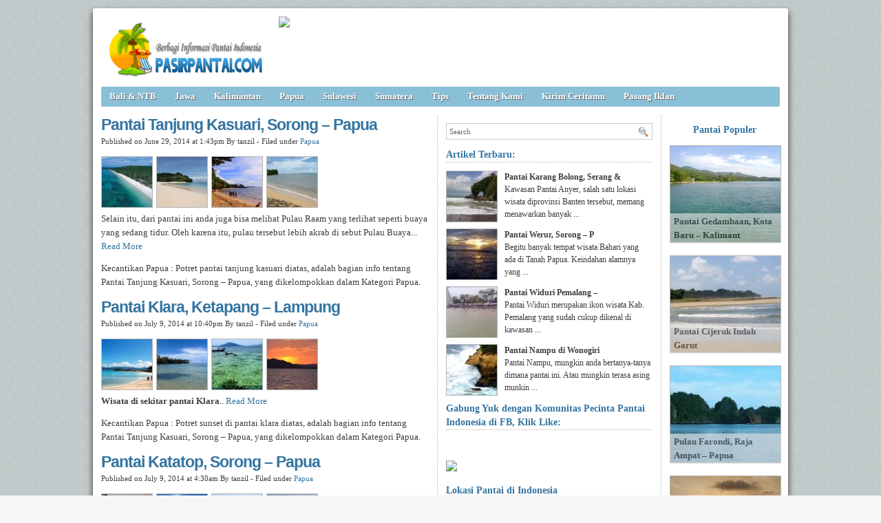

--- FILE ---
content_type: text/html; charset=UTF-8
request_url: https://pasirpantai.com/tag/akomodasi-tanjung-kasuari/
body_size: 7789
content:
<!DOCTYPE html><html xmlns="http://www.w3.org/1999/xhtml" dir="ltr" lang="en-US" xmlns:x2="http://www.w3.org/2002/06/xhtml2" xmlns:fb="http://www.facebook.com/2008/fbml"><head><title>Akomodasi Tanjung Kasuari : Pantai Tanjung Kasuari, Sorong &#8211; Papua. Akomodasi Tanjung Kasuari. </title><meta name="description" content="Akomodasi Tanjung Kasuari : Pantai Tanjung Kasuari, Sorong &#8211; Papua. Air Laut,Foto Pantai Tanjung Kasuari,Pulau Sorong,Akomodasi Tanjung Kasuari,Akhir Pekan,Penginapan Pantai Tanjung Kasuari,Sejuk,Wisata Alam,Akomodasi Tanjung Kasuari. " /><meta name="keywords" content="Akomodasi Tanjung Kasuari : Pantai Tanjung Kasuari, Sorong &#8211; Papua. Pantai Pulau Papua,Wisata Alam Pantai Tanjung Kasuari,Barbeque,Foto Tanjung Kasuari,Bebatuan,Akomodasi Tanjung Kasuari. " /><meta charset="UTF-8" /><meta name="robots" content="noindex, follow" /><link rel="shortcut icon" href="https://pasirpantai.com/wp-content/themes/pempek-modified/images/favicon.ico" type="image/x-icon" /><link rel="alternate" type="application/rss+xml" title="RSS 2.0" href="https://pasirpantai.com/feed/" /><link rel="alternate" type="text/xml" title="RSS .92" href="https://pasirpantai.com/feed/rss/" /><link rel="alternate" type="application/atom+xml" title="Atom 0.3" href="https://pasirpantai.com/feed/atom/" /><link rel="pingback" href="https://pasirpantai.com/xmlrpc.php" /><link rel="stylesheet" href="https://pasirpantai.com/wp-content/themes/pempek-modified/style.css" type="text/css" media="screen, projection" /><link href='http://fonts.googleapis.com/css?family=Asap' rel='stylesheet' type='text/css'>	
	
	
	</head><body itemscope itemtype="http://schema.org/WebPage"><div id="wr"><div id="h"><div class="lg mt ml"><h1 class="lg"><a href="https://pasirpantai.com" img src="https://pasirpantai.com/wp-content/uploads/2022/12/pasirpantai_logo111.png" title="PasirPantai.com: Tempat Berbagi Informasi Pantai di Indonesia">PasirPantai.com: Tempat Berbagi Informasi Pantai di Indonesia</a></h1></div><div class="ad1 mt">
<a href="http://www.pasirpantai.com/pasang-iklan/"><img src="http://www.pasirpantai.com/wp-content/uploads/2013/07/slotiklan1.png"></a></div></div><div id="n"><ul class="pnl">	<li class="cat-item cat-item-1"><a rel="nofollow" href="https://pasirpantai.com/category/balintb/">Bali &amp; NTB</a>
</li>
	<li class="cat-item cat-item-4"><a rel="nofollow" href="https://pasirpantai.com/category/jawa/">Jawa</a>
</li>
	<li class="cat-item cat-item-6"><a rel="nofollow" href="https://pasirpantai.com/category/kalimantan/">Kalimantan</a>
</li>
	<li class="cat-item cat-item-9"><a rel="nofollow" href="https://pasirpantai.com/category/papua/">Papua</a>
</li>
	<li class="cat-item cat-item-7"><a rel="nofollow" href="https://pasirpantai.com/category/sulawesi/">Sulawesi</a>
</li>
	<li class="cat-item cat-item-3"><a rel="nofollow" href="https://pasirpantai.com/category/sumatera/">Sumatera</a>
</li>
	<li class="cat-item cat-item-12"><a rel="nofollow" href="https://pasirpantai.com/category/tips/">Tips</a>
</li>
<li class="cat-item"><a rel="nofollow" href="http://www.pasirpantai.com/about/">Tentang Kami</a></li>
	<li class="cat-item"><a rel="nofollow" href="http://www.pasirpantai.com/kontributor/">Kirim Ceritamu</a></li>
	<li class="cat-item"><a rel="nofollow" href="http://www.pasirpantai.com/pasang-iklan/">Pasang Iklan</a></li></ul></div><div id="c">



<div id="isi">

	<h2 class="j">Pantai Tanjung Kasuari, Sorong &#8211; Papua<a href="https://pasirpantai.com/papua/pantai-tanjung-kasuari-nan-eksotik-bagaikan-oase-di-papua-2/" rel="follow">&#160;</a></h2><div class="meta mb">Published on June 29, 2014 at 1:43pm By tanzil - Filed under <a href="https://pasirpantai.com/category/papua/" rel="nofollow">Papua</a></div><div class="ht"><a href="https://pasirpantai.com/papua/pantai-tanjung-kasuari-nan-eksotik-bagaikan-oase-di-papua-2/attachment/indahnya-pemandangan-pantai-tanjung-kasuari/"><img src="https://pasirpantai.com/wp-content/uploads/2014/06/indahnya-pemandangan-pantai-tanjung-kasuari-73x73.jpg" alt="Papua, : indahnya pemandangan pantai tanjung kasuari" /></a><a href="https://pasirpantai.com/papua/pantai-tanjung-kasuari-nan-eksotik-bagaikan-oase-di-papua-2/attachment/pesona-pantai-tanjung-kasuari/"><img src="https://pasirpantai.com/wp-content/uploads/2014/06/pesona-pantai-tanjung-kasuari-73x73.jpg" alt="Papua, : pesona pantai tanjung kasuari" /></a><a href="https://pasirpantai.com/papua/pantai-tanjung-kasuari-nan-eksotik-bagaikan-oase-di-papua-2/attachment/wisatawan-pantai-tanjung-kasuari/"><img src="https://pasirpantai.com/wp-content/uploads/2014/06/wisatawan-pantai-tanjung-kasuari-73x73.jpg" alt="Papua, : wisatawan pantai tanjung kasuari" /></a><a href="https://pasirpantai.com/papua/pantai-tanjung-kasuari-nan-eksotik-bagaikan-oase-di-papua-2/attachment/pantai-tanjung-kasuari/"><img src="https://pasirpantai.com/wp-content/uploads/2014/06/pantai-tanjung-kasuari-73x73.jpg" alt="Papua, : pantai tanjung kasuari" /></a></div><p>Selain itu, dari pantai ini anda juga bisa melihat Pulau Raam yang terlihat seperti buaya yang sedang tidur. Oleh karena itu, pulau tersebut lebih akrab di sebut Pulau Buaya... <a href="https://pasirpantai.com/papua/pantai-tanjung-kasuari-nan-eksotik-bagaikan-oase-di-papua-2/">Read More</a></p><p>Kecantikan Papua : Potret pantai tanjung kasuari  diatas, adalah bagian info tentang Pantai Tanjung Kasuari, Sorong &#8211; Papua, yang dikelompokkan dalam Kategori Papua.</p>
		  
		  
		  
		  <h2 class="j">Pantai Klara, Ketapang &#8211; Lampung<a href="https://pasirpantai.com/sumatera/lampung-sumatera/pesona-pantai-klara-ketapang-lampung-yang-eksotis/" rel="follow">&#160;</a></h2><div class="meta mb">Published on July 9, 2014 at 10:40pm By tanzil - Filed under <a href="https://pasirpantai.com/category/papua/" rel="nofollow">Papua</a></div><div class="ht"><a href="https://pasirpantai.com/sumatera/lampung-sumatera/pesona-pantai-klara-ketapang-lampung-yang-eksotis/attachment/panorama-pantai-klara/"><img src="https://pasirpantai.com/wp-content/uploads/2014/07/Panorama-pantai-Klara-73x73.jpg" alt="Papua, : Panorama pantai Klara" /></a><a href="https://pasirpantai.com/sumatera/lampung-sumatera/pesona-pantai-klara-ketapang-lampung-yang-eksotis/attachment/pantai-klara-pantai-nan-indah-di-lampung-300x224/"><img src="https://pasirpantai.com/wp-content/uploads/2014/07/pantai-klara-pantai-nan-indah-di-lampung-300x224-73x73.jpg" alt="Papua, : pantai-klara-pantai-nan-indah-di-lampung-300x224" /></a><a href="https://pasirpantai.com/sumatera/lampung-sumatera/pesona-pantai-klara-ketapang-lampung-yang-eksotis/attachment/keindahan-perairan-pantai-klara/"><img src="https://pasirpantai.com/wp-content/uploads/2014/07/keindahan-perairan-pantai-Klara-73x73.jpg" alt="Papua, : keindahan perairan pantai Klara" /></a><a href="https://pasirpantai.com/sumatera/lampung-sumatera/pesona-pantai-klara-ketapang-lampung-yang-eksotis/attachment/sunset-di-pantai-klara/"><img src="https://pasirpantai.com/wp-content/uploads/2014/07/sunset-di-pantai-klara-73x73.jpg" alt="Papua, : sunset di pantai klara" /></a></div><p><strong>Wisata di sekitar pantai Klara</strong>.. <a href="https://pasirpantai.com/sumatera/lampung-sumatera/pesona-pantai-klara-ketapang-lampung-yang-eksotis/">Read More</a></p><p>Kecantikan Papua : Potret sunset di pantai klara  diatas, adalah bagian info tentang Pantai Tanjung Kasuari, Sorong &#8211; Papua, yang dikelompokkan dalam Kategori Papua.</p><h2 class="j">Pantai Katatop, Sorong &#8211; Papua<a href="https://pasirpantai.com/papua/pantai-katatop-wisata-pantai-khas-kabupaten-sorong/" rel="follow">&#160;</a></h2><div class="meta mb">Published on July 9, 2014 at 4:30am By tanzil - Filed under <a href="https://pasirpantai.com/category/papua/" rel="nofollow">Papua</a></div><div class="ht"><a href="https://pasirpantai.com/papua/pantai-katatop-wisata-pantai-khas-kabupaten-sorong/attachment/senja-di-pantai-katatop/"><img src="https://pasirpantai.com/wp-content/uploads/2014/07/senja-di-pantai-katatop-73x73.jpg" alt="Papua, : senja di pantai katatop" /></a><a href="https://pasirpantai.com/papua/pantai-katatop-wisata-pantai-khas-kabupaten-sorong/attachment/pantai-katatop/"><img src="https://pasirpantai.com/wp-content/uploads/2014/07/pantai-katatop-73x73.jpg" alt="Papua, : pantai katatop" /></a><a href="https://pasirpantai.com/papua/pantai-katatop-wisata-pantai-khas-kabupaten-sorong/attachment/keindahan-pemandangan-d-pantai-katatop/"><img src="https://pasirpantai.com/wp-content/uploads/2014/07/keindahan-pemandangan-d-pantai-katatop-73x73.jpg" alt="Papua, : keindahan pemandangan d pantai katatop" /></a><a href="https://pasirpantai.com/papua/pantai-katatop-wisata-pantai-khas-kabupaten-sorong/attachment/panorama-antai-katatop/"><img src="https://pasirpantai.com/wp-content/uploads/2014/07/panorama-antai-katatop-73x73.jpg" alt="Papua, : panorama pantai katatop" /></a></div><p>Anda sebenarnya bisa menggunakkan ojek motor untuk menuju pantai ini, tetapi jika anda membawa serta teman-teman ataupun rombongan anda, maka akan sangat repot dan juga biaya yang dikeluarkan akan menjadi cukup mahal. Apalagi anda akan kesulitan mencari angkutan saat akan pulang... <a href="https://pasirpantai.com/papua/pantai-katatop-wisata-pantai-khas-kabupaten-sorong/">Read More</a></p><p>Kecantikan Papua : Potret panorama pantai katatop  diatas, adalah bagian info tentang Pantai Tanjung Kasuari, Sorong &#8211; Papua, yang dikelompokkan dalam Kategori Papua.</p><h2 class="j">Pantai Kalaki, Sumbawa &#8211; NTB<a href="https://pasirpantai.com/balintb/pantai-kalaki-wisata-alam-sumbawa-ntb/" rel="follow">&#160;</a></h2><div class="meta mb">Published on July 8, 2014 at 4:14pm By tanzil - Filed under <a href="https://pasirpantai.com/category/papua/" rel="nofollow">Papua</a></div><div class="ht"><a href="https://pasirpantai.com/balintb/pantai-kalaki-wisata-alam-sumbawa-ntb/attachment/beberapa-fasilitas-yang-ada-di-pantai-kalaki/"><img src="https://pasirpantai.com/wp-content/uploads/2014/07/beberapa-fasilitas-yang-ada-di-pantai-kalaki-73x73.jpg" alt="Papua, : beberapa fasilitas yang ada di pantai kalaki" /></a><a href="https://pasirpantai.com/balintb/pantai-kalaki-wisata-alam-sumbawa-ntb/attachment/keindahan-pantai-kalaki/"><img src="https://pasirpantai.com/wp-content/uploads/2014/07/keindahan-pantai-kalaki-73x73.jpg" alt="Papua, : keindahan pantai kalaki" /></a><a href="https://pasirpantai.com/balintb/pantai-kalaki-wisata-alam-sumbawa-ntb/attachment/psntsi-kslski/"><img src="https://pasirpantai.com/wp-content/uploads/2014/07/psntsi-kslski-73x73.jpg" alt="Papua, : psntsi kslski" /></a><a href="https://pasirpantai.com/balintb/pantai-kalaki-wisata-alam-sumbawa-ntb/attachment/garis-pantai-kalaki-bersebelahan-dengan-jalan-raya/"><img src="https://pasirpantai.com/wp-content/uploads/2014/07/garis-pantai-kalaki-bersebelahan-dengan-jalan-raya-73x73.jpg" alt="Papua, : garis pantai kalaki bersebelahan dengan jalan raya" /></a><a href="https://pasirpantai.com/balintb/pantai-kalaki-wisata-alam-sumbawa-ntb/attachment/bagan-di-tengah-pantai-kalaki/"><img src="https://pasirpantai.com/wp-content/uploads/2014/07/bagan-di-tengah-pantai-kalaki-73x73.jpg" alt="Papua, : bagan di tengah pantai kalaki" /></a></div><p>Objek wisata alam yang sangat beragam di Indonesia tentu saja menjadi kebanggaan tersendiri serta bisa menjadi kunjungan wisata untuk anda yang ingin menyegarkan pikiran. Apalagi jika jarak tempuh yang tidak begitu jauh dari pusat kota, sehingga memudahkan anda untuk mencapainya. Seperti halnya Pantai Kalaki di salah satu kabupaten di Pulau Sumbawa yang sering dijadikan alternatif wisata masyarakat setempat maupun wisatawan yang sedang bertandang ke Pulau Sumbawa yang cantik ini... <a href="https://pasirpantai.com/balintb/pantai-kalaki-wisata-alam-sumbawa-ntb/">Read More</a></p><p>Kecantikan Papua : Potret bagan di tengah pantai kalaki  diatas, adalah bagian info tentang Pantai Tanjung Kasuari, Sorong &#8211; Papua, yang dikelompokkan dalam Kategori Papua.</p><h2 class="j">Pantai Waiwo, Raja Ampat &#8211; Papua<a href="https://pasirpantai.com/papua/pantai-waiwo-raja-ampat-papua/" rel="follow">&#160;</a></h2><div class="meta mb">Published on July 20, 2014 at 3:45pm By tanzil - Filed under <a href="https://pasirpantai.com/category/papua/" rel="nofollow">Papua</a></div><div class="ht"><a href="https://pasirpantai.com/papua/pantai-waiwo-raja-ampat-papua/attachment/wisata-di-raja-ampat-pantai-waiwo/"><img src="https://pasirpantai.com/wp-content/uploads/2014/07/Wisata-Di-Raja-Ampat-Pantai-Waiwo-73x73.jpg" alt="Papua, : Wisata Di Raja Ampat Pantai Waiwo" /></a><a href="https://pasirpantai.com/papua/pantai-waiwo-raja-ampat-papua/attachment/berenang-di-pantai-wiw/"><img src="https://pasirpantai.com/wp-content/uploads/2014/07/berenang-di-pantai-wiw-73x73.jpg" alt="Papua, : berenang di pantai wiw" /></a><a href="https://pasirpantai.com/papua/pantai-waiwo-raja-ampat-papua/attachment/memancing-di-pantai-waiwo/"><img src="https://pasirpantai.com/wp-content/uploads/2014/07/memancing-di-pantai-Waiwo-73x73.jpg" alt="Papua, : memancing di pantai Waiwo" /></a><a href="https://pasirpantai.com/papua/pantai-waiwo-raja-ampat-papua/attachment/pasir-putih-pantai-waiwo/"><img src="https://pasirpantai.com/wp-content/uploads/2014/07/pasir-putih-pantai-waiwo-73x73.jpg" alt="Papua, : pasir putih pantai waiwo" /></a><a href="https://pasirpantai.com/papua/pantai-waiwo-raja-ampat-papua/attachment/raja-ampat-2/"><img src="https://pasirpantai.com/wp-content/uploads/2014/07/raja-ampat-73x73.jpg" alt="Papua, : raja ampat" /></a><a href="https://pasirpantai.com/papua/pantai-waiwo-raja-ampat-papua/attachment/pantai-waiwo/"><img src="https://pasirpantai.com/wp-content/uploads/2014/07/pantai-waiwo-73x73.jpg" alt="Papua, : pantai waiwo" /></a></div><p>Memang benar-benar pantai yang sangat cantik bukan, apalagi pemandangan indah yang ada di bawah lautnya, sungguh membuat kita terkagum-kagum. Jadi, tunggu apalagi, ajaklah keluarga dan rekan-rekan anda untuk menghabiskan liburan mendatang di Pantai Waiwo, namun sebelum itu jangan lupa untuk menyiapkan rencana yang matang dan yang paling penting jangan lupa untuk menabung sebelum berangkat.. <a href="https://pasirpantai.com/papua/pantai-waiwo-raja-ampat-papua/">Read More</a></p><p>Kecantikan Papua : Potret pantai waiwo  diatas, adalah bagian info tentang Pantai Tanjung Kasuari, Sorong &#8211; Papua, yang dikelompokkan dalam Kategori Papua.</p><h2 class="j">Pantai Bugel Panjaitan, Kulon Progo &#8211; Yogyakarta<a href="https://pasirpantai.com/jawa/pantai-bugel-panjaitan-kulon-progo/" rel="follow">&#160;</a></h2><div class="meta mb">Published on June 28, 2014 at 6:50pm By tanzil - Filed under <a href="https://pasirpantai.com/category/papua/" rel="nofollow">Papua</a></div><div class="ht"><a href="https://pasirpantai.com/jawa/pantai-bugel-panjaitan-kulon-progo/attachment/panorama-pantai-bugel/"><img src="https://pasirpantai.com/wp-content/uploads/2014/06/panorama-pantai-bugel-73x73.jpg" alt="Papua, : panorama pantai bugel" /></a><a href="https://pasirpantai.com/jawa/pantai-bugel-panjaitan-kulon-progo/attachment/villa-di-pantai-bugel/"><img src="https://pasirpantai.com/wp-content/uploads/2014/06/villa-di-pantai-bugel-73x73.jpg" alt="Papua, : villa di pantai bugel" /></a><a href="https://pasirpantai.com/jawa/pantai-bugel-panjaitan-kulon-progo/attachment/pantai-bugel/"><img src="https://pasirpantai.com/wp-content/uploads/2014/06/pantai-bugel-73x73.jpg" alt="Papua, : pantai bugel" /></a><a href="https://pasirpantai.com/jawa/pantai-bugel-panjaitan-kulon-progo/attachment/ombak-di-pantai-bugel/"><img src="https://pasirpantai.com/wp-content/uploads/2014/06/ombak-di-pantai-bugel-73x73.jpg" alt="Papua, : ombak di pantai bugel" /></a><a href="https://pasirpantai.com/jawa/pantai-bugel-panjaitan-kulon-progo/attachment/papan-nama-pantai-bugel/"><img src="https://pasirpantai.com/wp-content/uploads/2014/06/papan-nama-pantai-bugel-73x73.jpg" alt="Papua, : papan nama pantai bugel" /></a><a href="https://pasirpantai.com/jawa/pantai-bugel-panjaitan-kulon-progo/attachment/pantai-bugel-surut/"><img src="https://pasirpantai.com/wp-content/uploads/2014/06/Pantai-bugel-Surut-73x73.jpg" alt="Papua, : Pantai bugel Surut" /></a></div><p>Enam tahun lalu, Tim Jurusan Ilmu Tanah Fakultas Pertanian Universitas Gadjah Mada (UGM) memulai penelitian di daerah tersebut. Tim peneliti mulai dengan menanam 800 pohon cemara udang (Casuarina equisetifolia) di tepi pantai... <a href="https://pasirpantai.com/jawa/pantai-bugel-panjaitan-kulon-progo/">Read More</a></p><p>Kecantikan Papua : Potret Pantai bugel Surut  diatas, adalah bagian info tentang Pantai Tanjung Kasuari, Sorong &#8211; Papua, yang dikelompokkan dalam Kategori Papua.</p><h2 class="j">Pantai Kondang Iwak, Malang – Jawa Timur<a href="https://pasirpantai.com/jawa/jawa-timur/pantai-kondang-iwak-malang-jawa-timur/" rel="follow">&#160;</a></h2><div class="meta mb">Published on August 31, 2014 at 10:12am By tanzil - Filed under <a href="https://pasirpantai.com/category/papua/" rel="nofollow">Papua</a></div><div class="ht"><a href="https://pasirpantai.com/jawa/jawa-timur/pantai-kondang-iwak-malang-jawa-timur/attachment/pantai-kondang-iwak-saat-sedang-surut/"><img src="https://pasirpantai.com/wp-content/uploads/2014/08/pantai-kondang-iwak-saat-sedang-surut-73x73.jpg" alt="Papua, : pantai kondang iwak saat sedang surut" /></a><a href="https://pasirpantai.com/jawa/jawa-timur/pantai-kondang-iwak-malang-jawa-timur/attachment/hamparan-pasir-pantai-kondang-iwak/"><img src="https://pasirpantai.com/wp-content/uploads/2014/08/hamparan-pasir-pantai-kondang-iwak-73x73.jpg" alt="Papua, : hamparan pasir pantai kondang iwak" /></a><a href="https://pasirpantai.com/jawa/jawa-timur/pantai-kondang-iwak-malang-jawa-timur/attachment/pantai-kondang-iwak-malang/"><img src="https://pasirpantai.com/wp-content/uploads/2014/08/Pantai-Kondang-Iwak-Malang-73x73.jpg" alt="Papua, : Pantai Kondang Iwak - Malang" /></a><a href="https://pasirpantai.com/jawa/jawa-timur/pantai-kondang-iwak-malang-jawa-timur/attachment/pesona-alam-pantai-kondang-iwak/"><img src="https://pasirpantai.com/wp-content/uploads/2014/08/pesona-alam-pantai-kondang-iwak-73x73.jpg" alt="Papua, : pesona alam pantai kondang iwak" /></a><a href="https://pasirpantai.com/jawa/jawa-timur/pantai-kondang-iwak-malang-jawa-timur/attachment/indahnya-pantai-kondang-iwak/"><img src="https://pasirpantai.com/wp-content/uploads/2014/08/indahnya-pantai-kondang-iwak-73x73.jpg" alt="Papua, : indahnya pantai kondang iwak" /></a><a href="https://pasirpantai.com/jawa/jawa-timur/pantai-kondang-iwak-malang-jawa-timur/attachment/pantai-kondang-iwak/"><img src="https://pasirpantai.com/wp-content/uploads/2014/08/pantai-kondang-iwak-73x73.jpg" alt="Papua, : pantai kondang iwak" /></a></div><p>Suatu pantai di Malang Selatan yang keindahannya tidak kalah dengan Pantai Kuta di Bali. Meski indah, namun tak banyak orang yang mengetahui keberadaan pantai ini. Hal itu dikarenakan selain minimnya promosi, belum banyak orang yang datang ke pantai ini. Keindahan Pantai Kondang Iwak akan membuat takjub pengunjung yang datang. Begitu menginjakkan kaki di bibir Pantai Kondang Iwak akan merasakan panorama yang mirip sekali dengan di Pantai Kuta... <a href="https://pasirpantai.com/jawa/jawa-timur/pantai-kondang-iwak-malang-jawa-timur/">Read More</a></p><p>Kecantikan Papua : Potret pantai kondang iwak  diatas, adalah bagian info tentang Pantai Tanjung Kasuari, Sorong &#8211; Papua, yang dikelompokkan dalam Kategori Papua.</p><h2 class="j">Pantai Tanjung Taipa, Kendari – Sulawesi Tenggara<a href="https://pasirpantai.com/sulawesi/sulawesi-tenggara/menikmati-maleo-di-pantai-tanjung-taipa-kendari-sulawesi-tenggara/" rel="follow">&#160;</a></h2><div class="meta mb">Published on July 25, 2014 at 11:52am By tanzil - Filed under <a href="https://pasirpantai.com/category/papua/" rel="nofollow">Papua</a></div><div class="ht"><a href="https://pasirpantai.com/sulawesi/sulawesi-tenggara/menikmati-maleo-di-pantai-tanjung-taipa-kendari-sulawesi-tenggara/attachment/pesisir-pantai-tanjung-taipa/"><img src="https://pasirpantai.com/wp-content/uploads/2014/07/Pesisir-Pantai-tanjung-Taipa-73x73.jpg" alt="Papua, : Pesisir Pantai tanjung Taipa" /></a><a href="https://pasirpantai.com/sulawesi/sulawesi-tenggara/menikmati-maleo-di-pantai-tanjung-taipa-kendari-sulawesi-tenggara/attachment/keindahan-pantai-tanjung-taipa/"><img src="https://pasirpantai.com/wp-content/uploads/2014/07/Keindahan-Pantai-tanjung-Taipa-73x73.jpg" alt="Papua, : Keindahan Pantai tanjung Taipa" /></a><a href="https://pasirpantai.com/sulawesi/sulawesi-tenggara/menikmati-maleo-di-pantai-tanjung-taipa-kendari-sulawesi-tenggara/attachment/suasana-senja-di-pantai-tanjung-taipa/"><img src="https://pasirpantai.com/wp-content/uploads/2014/07/Suasana-Senja-Di-Pantai-tanjung-Taipa-73x73.jpg" alt="Papua, : Suasana Senja Di Pantai tanjung Taipa" /></a><a href="https://pasirpantai.com/sulawesi/sulawesi-tenggara/menikmati-maleo-di-pantai-tanjung-taipa-kendari-sulawesi-tenggara/attachment/gazebo-di-pantai-tanjung-taipa/"><img src="https://pasirpantai.com/wp-content/uploads/2014/07/Gazebo-di-Pantai-tanjung-Taipa-73x73.jpg" alt="Papua, : Gazebo di Pantai tanjung Taipa" /></a><a href="https://pasirpantai.com/sulawesi/sulawesi-tenggara/menikmati-maleo-di-pantai-tanjung-taipa-kendari-sulawesi-tenggara/attachment/pantai-tanjung-taipa/"><img src="https://pasirpantai.com/wp-content/uploads/2014/07/Pantai-Tanjung-Taipa-73x73.jpg" alt="Papua, : Pantai-Tanjung-Taipa" /></a></div><p>&nbsp;.. <a href="https://pasirpantai.com/sulawesi/sulawesi-tenggara/menikmati-maleo-di-pantai-tanjung-taipa-kendari-sulawesi-tenggara/">Read More</a></p><p>Kecantikan Papua : Potret Pantai-Tanjung-Taipa  diatas, adalah bagian info tentang Pantai Tanjung Kasuari, Sorong &#8211; Papua, yang dikelompokkan dalam Kategori Papua.</p><h2 class="j">Pantai Cijeruk Indah Garut<a href="https://pasirpantai.com/jawa/jawa-barat/pantai-cijeruk-indah-garut/" rel="follow">&#160;</a></h2><div class="meta mb">Published on September 25, 2012 at 4:22pm By PasirPantai.com - Filed under <a href="https://pasirpantai.com/category/papua/" rel="nofollow">Papua</a></div><div class="ht"><a href="https://pasirpantai.com/jawa/jawa-barat/pantai-cijeruk-indah-garut/attachment/pantai-cijeruk/"><img src="https://pasirpantai.com/wp-content/uploads/2012/09/pantai-cijeruk-73x73.jpg" alt="Papua, : pantai cijeruk" /></a><a href="https://pasirpantai.com/jawa/jawa-barat/pantai-cijeruk-indah-garut/attachment/hamparan-pasir-di-pantai-cijeruk-indah/"><img src="https://pasirpantai.com/wp-content/uploads/2012/09/Hamparan-Pasir-Di-Pantai-Cijeruk-Indah-73x73.jpg" alt="Papua, : Hamparan Pasir Di Pantai Cijeruk Indah" /></a><a href="https://pasirpantai.com/jawa/jawa-barat/pantai-cijeruk-indah-garut/attachment/pantai-cijeruk-indah/"><img src="https://pasirpantai.com/wp-content/uploads/2012/09/Pantai-Cijeruk-Indah-73x73.jpg" alt="Papua, : Pantai Cijeruk Indah" /></a></div><p>Lokasi:  Desa Sagara Kecamatan Pameungpeuk<br />Koordinat : 7 39&#8242; 57&#8243; S, 107 42&#8242; 43&#8243; E<br />Arah:  frekuensi transportasi umum dari terminal terdekat berupa bus yang tidak terjadwal, angkutan kota yang terjadwal dari jam 5 pagi-jam 5 sore. Dan tarif kendaraan tersebut,yaitu:<br />&#8211; Bis Umum dengan tarif          Rp. 12000,- / orang<br />&#8211; Bis kota dengan tarif              Rp. 10000-15000,- / orang<br />&#8211; Garut – Pameungpeuk           Rp. 10000,- /orang<br />&#8211; Bandung – Pameungpeuk       Rp. 15000,- /orang<br />&#8211; Angkot dengan tarif                Rp. 5000 – 6000,- / orang<br />&#8211; Ojeg dengan tarif                    Rp. 25000,- / orang... <a href="https://pasirpantai.com/jawa/jawa-barat/pantai-cijeruk-indah-garut/">Read More</a></p><p>Kecantikan Papua : Potret Pantai Cijeruk Indah  diatas, adalah bagian info tentang Pantai Tanjung Kasuari, Sorong &#8211; Papua, yang dikelompokkan dalam Kategori Papua.</p><h2 class="j">Gili Ketapang, Probolinggo – Jawa Timur<a href="https://pasirpantai.com/jawa/jawa-timur/gili-ketapang-probolinggo-jawa-timur/" rel="follow">&#160;</a></h2><div class="meta mb">Published on September 7, 2014 at 9:56am By tanzil - Filed under <a href="https://pasirpantai.com/category/papua/" rel="nofollow">Papua</a></div><div class="ht"><a href="https://pasirpantai.com/jawa/jawa-timur/gili-ketapang-probolinggo-jawa-timur/attachment/gili-ketapang/"><img src="https://pasirpantai.com/wp-content/uploads/2014/09/Gili-Ketapang-73x73.jpg" alt="Papua, : Gili Ketapang" /></a><a href="https://pasirpantai.com/jawa/jawa-timur/gili-ketapang-probolinggo-jawa-timur/attachment/suasana-senja-di-gili-ketapang/"><img src="https://pasirpantai.com/wp-content/uploads/2014/09/Suasana-Senja-di-Gili-Ketapang-73x73.jpg" alt="Papua, : Suasana Senja di Gili Ketapang" /></a><a href="https://pasirpantai.com/jawa/jawa-timur/gili-ketapang-probolinggo-jawa-timur/attachment/keindahan-perairan-gili-ketapang/"><img src="https://pasirpantai.com/wp-content/uploads/2014/09/Keindahan-Perairan-gili-Ketapang-73x73.jpg" alt="Papua, : Keindahan Perairan gili Ketapang" /></a><a href="https://pasirpantai.com/jawa/jawa-timur/gili-ketapang-probolinggo-jawa-timur/attachment/kapal-di-perairan-gili-ketapang/"><img src="https://pasirpantai.com/wp-content/uploads/2014/09/Kapal-di-perairan-Gili-Ketapang-73x73.jpg" alt="Papua, : Kapal di perairan Gili Ketapang" /></a><a href="https://pasirpantai.com/jawa/jawa-timur/gili-ketapang-probolinggo-jawa-timur/attachment/suasana-pesisir-pantai-gili-ketapang/"><img src="https://pasirpantai.com/wp-content/uploads/2014/09/Suasana-Pesisir-Pantai-Gili-Ketapang-73x73.jpg" alt="Papua, : Suasana Pesisir Pantai Gili Ketapang" /></a><a href="https://pasirpantai.com/jawa/jawa-timur/gili-ketapang-probolinggo-jawa-timur/attachment/goa-kucing/"><img src="https://pasirpantai.com/wp-content/uploads/2014/09/Goa-Kucing-73x73.jpg" alt="Papua, : Goa Kucing" /></a></div><p>Sepeninggalan Syeh Maulana sejak saat itu, setiap malam di kawasan Goa Kucing sering terdengar suara kucing tanpa pernah terlihat keberadaannya. Sekarang ini Goa Kucing malah dijadikan tempat untuk meminta petunjuk dan wangsit. Setiap malam Jumat Legi, banyak wisatawan mengunjungi tempat ini. Untuk sekadar ziarah, mencari jodoh, sampai tafsir mimpi dan meminta nomor keberuntungan... <a href="https://pasirpantai.com/jawa/jawa-timur/gili-ketapang-probolinggo-jawa-timur/">Read More</a></p><p>Kecantikan Papua : Potret Goa Kucing  diatas, adalah bagian info tentang Pantai Tanjung Kasuari, Sorong &#8211; Papua, yang dikelompokkan dalam Kategori Papua.</p>      </div><!--end #isi -->


<div id="ska">	
	
	
	<div class="searchbox mt l"><form id="searchform" action="https://pasirpantai.com" method="get"><fieldset><input type="text" value="Search" onblur="if(this.value=='') this.value='Search';" onfocus="if(this.value=='Search') this.value='';" name="s"><button type="submit"></button></fieldset></form></div><p class="str">Artikel Terbaru:</p><div class="gk"><div class="gkl"><a href="https://pasirpantai.com/jawa/jawa-tengah/pantai-karang-bolong-dan-legenda-nyi-roro-kidul/" title="Pantai Karang Bolong, Serang &#8211; Banten"><img src="https://pasirpantai.com/wp-content/uploads/2014/07/suasana-pesisir-pantai-karang-bolong-73x73.jpg" width="73" height="73"></a></div><p class="gkr"><strong>Pantai Karang Bolong, Serang &</strong></br>Kawasan Pantai Anyer, salah satu lokasi wisata diprovinsi Banten tersebut, memang menawarkan banyak ...</p><div class="clear"></div><div class="gkl"><a href="https://pasirpantai.com/papua/pantai-werur-sorong-papua/" title="Pantai Werur, Sorong &#8211; Papua"><img src="https://pasirpantai.com/wp-content/uploads/2014/07/senja-indah-werur-beach.jpg" width="73" height="73"></a></div><p class="gkr"><strong>Pantai Werur, Sorong &#8211; P</strong></br>Begitu banyak tempat wisata Bahari yang ada di Tanah Papua. Keindahan alamnya yang ...</p><div class="clear"></div><div class="gkl"><a href="https://pasirpantai.com/jawa/jawa-tengah/pantai-widuri-pemalang-cocok-untuk-wisata-keluarga/" title="Pantai Widuri Pemalang &#8211; Cocok untuk Wisata Keluarga"><img src="https://pasirpantai.com/wp-content/uploads/2012/11/pantai-widuri-pemalang-73x73.jpg" width="73" height="73"></a></div><p class="gkr"><strong>Pantai Widuri Pemalang &#8211;</strong></br>Pantai Widuri merupakan ikon wisata Kab. Pemalang yang sudah cukup dikenal di kawasan ...</p><div class="clear"></div><div class="gkl"><a href="https://pasirpantai.com/jawa/jawa-tengah/pantai-nampu-di-wonogiri/" title="Pantai Nampu di Wonogiri"><img src="https://pasirpantai.com/wp-content/uploads/2013/07/tebing-karang-di-pantai-nampu-73x73.jpg" width="73" height="73"></a></div><p class="gkr"><strong>Pantai Nampu di Wonogiri</strong></br>Pantai Nampu, mungkin anda bertanya-tanya dimana pantai ini. Atau mungkin terasa asing munkin ...</p><div class="clear"></div></div><p class="str">Gabung Yuk dengan Komunitas Pecinta Pantai Indonesia di FB, Klik Like:</p><div class="ad3"><div class="fb-like-box" data-href="https://www.facebook.com/PecintaPantaiIndonesia" data-width="300" data-show-faces="true" data-stream="false" data-header="true"></div></div><div class="ad3 mt"><a href="http://www.pasirpantai.com/pasang-iklan/"><img src="http://www.pasirpantai.com/wp-content/uploads/2013/07/slotiklan2.png"></a></div><p class="str mt">Lokasi Pantai di Indonesia</p><div class="gk"><div class="tagcloud">	<li class="cat-item cat-item-1"><a rel="nofollow" href="https://pasirpantai.com/category/balintb/">Bali &amp; NTB</a>
<ul class='children'>
	<li class="cat-item cat-item-8"><a rel="nofollow" href="https://pasirpantai.com/category/balintb/bali/">Bali</a>
</li>
	<li class="cat-item cat-item-22"><a rel="nofollow" href="https://pasirpantai.com/category/balintb/lombok/">Lombok</a>
</li>
	<li class="cat-item cat-item-23"><a rel="nofollow" href="https://pasirpantai.com/category/balintb/nusa-tenggara/">Nusa Tenggara</a>
</li>
</ul>
</li>
	<li class="cat-item cat-item-2162"><a rel="nofollow" href="https://pasirpantai.com/category/banten-2/">Banten</a>
</li>
	<li class="cat-item cat-item-18529"><a rel="nofollow" href="https://pasirpantai.com/category/flores-2/">Flores</a>
</li>
	<li class="cat-item cat-item-18198"><a rel="nofollow" href="https://pasirpantai.com/category/gorontalo-2/">Gorontalo</a>
</li>
	<li class="cat-item cat-item-4"><a rel="nofollow" href="https://pasirpantai.com/category/jawa/">Jawa</a>
<ul class='children'>
	<li class="cat-item cat-item-192"><a rel="nofollow" href="https://pasirpantai.com/category/jawa/diy-yogyakarta/">DIY Yogyakarta</a>
</li>
	<li class="cat-item cat-item-2108"><a rel="nofollow" href="https://pasirpantai.com/category/jawa/dki-jakarta-jawa/">DKI Jakarta</a>
</li>
	<li class="cat-item cat-item-133"><a rel="nofollow" href="https://pasirpantai.com/category/jawa/jawa-barat/">Jawa Barat</a>
</li>
	<li class="cat-item cat-item-154"><a rel="nofollow" href="https://pasirpantai.com/category/jawa/jawa-tengah/">Jawa Tengah</a>
</li>
	<li class="cat-item cat-item-167"><a rel="nofollow" href="https://pasirpantai.com/category/jawa/jawa-timur/">Jawa Timur</a>
</li>
	<li class="cat-item cat-item-15"><a rel="nofollow" href="https://pasirpantai.com/category/jawa/karimun-jawa/">Karimun Jawa</a>
</li>
	<li class="cat-item cat-item-378"><a rel="nofollow" href="https://pasirpantai.com/category/jawa/kep-seribu/">Kep Seribu</a>
</li>
	<li class="cat-item cat-item-10"><a rel="nofollow" href="https://pasirpantai.com/category/jawa/ujung-genteng/">Ujung Genteng</a>
</li>
</ul>
</li>
	<li class="cat-item cat-item-6"><a rel="nofollow" href="https://pasirpantai.com/category/kalimantan/">Kalimantan</a>
<ul class='children'>
	<li class="cat-item cat-item-555"><a rel="nofollow" href="https://pasirpantai.com/category/kalimantan/kalimantan-barat/">Kalimantan Barat</a>
</li>
	<li class="cat-item cat-item-202"><a rel="nofollow" href="https://pasirpantai.com/category/kalimantan/kalimantan-selatan/">Kalimantan Selatan</a>
</li>
	<li class="cat-item cat-item-1039"><a rel="nofollow" href="https://pasirpantai.com/category/kalimantan/kalimantan-tengah/">Kalimantan Tengah</a>
</li>
	<li class="cat-item cat-item-230"><a rel="nofollow" href="https://pasirpantai.com/category/kalimantan/kalimantan-timur/">Kalimantan Timur</a>
</li>
</ul>
</li>
	<li class="cat-item cat-item-2163"><a rel="nofollow" href="https://pasirpantai.com/category/ntt/">NTT</a>
</li>
	<li class="cat-item cat-item-9"><a rel="nofollow" href="https://pasirpantai.com/category/papua/">Papua</a>
<ul class='children'>
	<li class="cat-item cat-item-21"><a rel="nofollow" href="https://pasirpantai.com/category/papua/raja-ampat/">Raja Ampat</a>
</li>
</ul>
</li>
	<li class="cat-item cat-item-7"><a rel="nofollow" href="https://pasirpantai.com/category/sulawesi/">Sulawesi</a>
<ul class='children'>
	<li class="cat-item cat-item-418"><a rel="nofollow" href="https://pasirpantai.com/category/sulawesi/maluku/">Maluku</a>
</li>
	<li class="cat-item cat-item-993"><a rel="nofollow" href="https://pasirpantai.com/category/sulawesi/sulawesi-barat/">Sulawesi Barat</a>
</li>
	<li class="cat-item cat-item-178"><a rel="nofollow" href="https://pasirpantai.com/category/sulawesi/sulawesi-selatan/">Sulawesi Selatan</a>
</li>
	<li class="cat-item cat-item-2117"><a rel="nofollow" href="https://pasirpantai.com/category/sulawesi/sulawesi-tengah/">Sulawesi Tengah</a>
</li>
	<li class="cat-item cat-item-217"><a rel="nofollow" href="https://pasirpantai.com/category/sulawesi/sulawesi-tenggara/">Sulawesi Tenggara</a>
</li>
	<li class="cat-item cat-item-920"><a rel="nofollow" href="https://pasirpantai.com/category/sulawesi/sulawesi-utara/">Sulawesi Utara</a>
</li>
	<li class="cat-item cat-item-20"><a rel="nofollow" href="https://pasirpantai.com/category/sulawesi/tanjungg-bira/">Tanjungg Bira</a>
</li>
</ul>
</li>
	<li class="cat-item cat-item-3"><a rel="nofollow" href="https://pasirpantai.com/category/sumatera/">Sumatera</a>
<ul class='children'>
	<li class="cat-item cat-item-342"><a rel="nofollow" href="https://pasirpantai.com/category/sumatera/aceh/">Aceh</a>
</li>
	<li class="cat-item cat-item-210"><a rel="nofollow" href="https://pasirpantai.com/category/sumatera/bangka/">Bangka</a>
</li>
	<li class="cat-item cat-item-5"><a rel="nofollow" href="https://pasirpantai.com/category/sumatera/belitong/">Belitong</a>
</li>
	<li class="cat-item cat-item-747"><a rel="nofollow" href="https://pasirpantai.com/category/sumatera/bengkulu/">Bengkulu</a>
</li>
	<li class="cat-item cat-item-603"><a rel="nofollow" href="https://pasirpantai.com/category/sumatera/kepulauan-riau/">Kepulauan Riau</a>
</li>
	<li class="cat-item cat-item-162"><a rel="nofollow" href="https://pasirpantai.com/category/sumatera/lampung-sumatera/">Lampung</a>
</li>
	<li class="cat-item cat-item-16"><a rel="nofollow" href="https://pasirpantai.com/category/sumatera/mentawai/">Mentawai</a>
</li>
	<li class="cat-item cat-item-17"><a rel="nofollow" href="https://pasirpantai.com/category/sumatera/pulau-cubadak/">Pulau Cubadak</a>
</li>
	<li class="cat-item cat-item-132"><a rel="nofollow" href="https://pasirpantai.com/category/sumatera/sumatera-barat/">Sumatera Barat</a>
</li>
	<li class="cat-item cat-item-695"><a rel="nofollow" href="https://pasirpantai.com/category/sumatera/sumatera-utara/">Sumatera Utara</a>
</li>
</ul>
</li>
	<li class="cat-item cat-item-12"><a rel="nofollow" href="https://pasirpantai.com/category/tips/">Tips</a>
</li>
</div></div><p class="str mt">Topik Populer</p><div class="gk"><div class="tagcloud">		<a rel="nofollow" href="https://pasirpantai.com/tag/wisatawan/" class="tag-cloud-link tag-link-573 tag-link-position-1" style="font-size: 10pt;">wisatawan</a>
<a rel="nofollow" href="https://pasirpantai.com/tag/kuta/" class="tag-cloud-link tag-link-32 tag-link-position-2" style="font-size: 10pt;">kuta</a>
<a rel="nofollow" href="https://pasirpantai.com/tag/sunset/" class="tag-cloud-link tag-link-519 tag-link-position-3" style="font-size: 10pt;">sunset</a>
<a rel="nofollow" href="https://pasirpantai.com/tag/wisata-pantai/" class="tag-cloud-link tag-link-165 tag-link-position-4" style="font-size: 10pt;">wisata pantai</a>
<a rel="nofollow" href="https://pasirpantai.com/tag/pasir-putih/" class="tag-cloud-link tag-link-184 tag-link-position-5" style="font-size: 10pt;">pasir putih</a>
<a rel="nofollow" href="https://pasirpantai.com/tag/wisata-bahari/" class="tag-cloud-link tag-link-242 tag-link-position-6" style="font-size: 10pt;">wisata bahari</a>
<a rel="nofollow" href="https://pasirpantai.com/tag/air-laut/" class="tag-cloud-link tag-link-560 tag-link-position-7" style="font-size: 10pt;">air laut</a>
<a rel="nofollow" href="https://pasirpantai.com/tag/ombak/" class="tag-cloud-link tag-link-143 tag-link-position-8" style="font-size: 10pt;">ombak</a>
<a rel="nofollow" href="https://pasirpantai.com/tag/karang/" class="tag-cloud-link tag-link-220 tag-link-position-9" style="font-size: 10pt;">karang</a>
<a rel="nofollow" href="https://pasirpantai.com/tag/pemandangan/" class="tag-cloud-link tag-link-196 tag-link-position-10" style="font-size: 10pt;">pemandangan</a>
<a rel="nofollow" href="https://pasirpantai.com/tag/ikan/" class="tag-cloud-link tag-link-991 tag-link-position-11" style="font-size: 10pt;">ikan</a>
<a rel="nofollow" href="https://pasirpantai.com/tag/berenang/" class="tag-cloud-link tag-link-34 tag-link-position-12" style="font-size: 10pt;">berenang</a>
<a rel="nofollow" href="https://pasirpantai.com/tag/wisata-alam/" class="tag-cloud-link tag-link-138 tag-link-position-13" style="font-size: 10pt;">wisata alam</a>
<a rel="nofollow" href="https://pasirpantai.com/tag/tempat-wisata/" class="tag-cloud-link tag-link-260 tag-link-position-14" style="font-size: 10pt;">tempat wisata</a>
<a rel="nofollow" href="https://pasirpantai.com/tag/bibir-pantai/" class="tag-cloud-link tag-link-659 tag-link-position-15" style="font-size: 10pt;">bibir pantai</a>
<a rel="nofollow" href="https://pasirpantai.com/tag/transportasi/" class="tag-cloud-link tag-link-320 tag-link-position-16" style="font-size: 10pt;">transportasi</a>
<a rel="nofollow" href="https://pasirpantai.com/tag/perahu/" class="tag-cloud-link tag-link-200 tag-link-position-17" style="font-size: 10pt;">perahu</a>
<a rel="nofollow" href="https://pasirpantai.com/tag/batu/" class="tag-cloud-link tag-link-1084 tag-link-position-18" style="font-size: 10pt;">batu</a>
<a rel="nofollow" href="https://pasirpantai.com/tag/memancing/" class="tag-cloud-link tag-link-370 tag-link-position-19" style="font-size: 10pt;">memancing</a>
<a rel="nofollow" href="https://pasirpantai.com/tag/bali/" class="tag-cloud-link tag-link-18803 tag-link-position-20" style="font-size: 10pt;">Bali</a>
<a rel="nofollow" href="https://pasirpantai.com/tag/keindahan-alam/" class="tag-cloud-link tag-link-232 tag-link-position-21" style="font-size: 10pt;">keindahan alam</a>
<a rel="nofollow" href="https://pasirpantai.com/tag/lokasi-pantai/" class="tag-cloud-link tag-link-694 tag-link-position-22" style="font-size: 10pt;">lokasi pantai</a>
<a rel="nofollow" href="https://pasirpantai.com/tag/penginapan/" class="tag-cloud-link tag-link-897 tag-link-position-23" style="font-size: 10pt;">penginapan</a>
<a rel="nofollow" href="https://pasirpantai.com/tag/keindahan/" class="tag-cloud-link tag-link-250 tag-link-position-24" style="font-size: 10pt;">keindahan</a>
<a rel="nofollow" href="https://pasirpantai.com/tag/pulau/" class="tag-cloud-link tag-link-26 tag-link-position-25" style="font-size: 10pt;">pulau</a>
<a rel="nofollow" href="https://pasirpantai.com/tag/sekitar-pantai/" class="tag-cloud-link tag-link-374 tag-link-position-26" style="font-size: 10pt;">sekitar pantai</a>
<a rel="nofollow" href="https://pasirpantai.com/tag/bermain/" class="tag-cloud-link tag-link-1141 tag-link-position-27" style="font-size: 10pt;">bermain</a>
<a rel="nofollow" href="https://pasirpantai.com/tag/objek-wisata/" class="tag-cloud-link tag-link-238 tag-link-position-28" style="font-size: 10pt;">objek wisata</a>
<a rel="nofollow" href="https://pasirpantai.com/tag/pasir/" class="tag-cloud-link tag-link-29 tag-link-position-29" style="font-size: 10pt;">pasir</a>
<a rel="nofollow" href="https://pasirpantai.com/tag/keindahan-pantai/" class="tag-cloud-link tag-link-270 tag-link-position-30" style="font-size: 10pt;">keindahan pantai</a>	</div></div><p class="str mt">Advertisement:</p>



	
<p class="str mt clear"></p>

</div><div id="ski"><div class="ad2"><a href="#" rel="nofollow"></a></div><p class="st mt mb6">Pantai Populer</p><div class="ppic"><a href="https://pasirpantai.com/kalimantan/kalimantan-selatan/pantai-gedambaan-kota-baru-kalimantan-selatan/" title="Pantai Gedambaan, Kota Baru – Kalimantan Selatan" rel="nofollow"><img src="https://pasirpantai.com/wp-content/uploads/2014/06/Pantai-Gedambaan-Karang-Tiung-Kotabaru-Kalimantan-Selatan-160x140.jpg" width="160" height="140" ></a><div class="ppictx"><strong>Pantai Gedambaan, Kota Baru – Kalimant</strong></div></div><div class="ppic"><a href="https://pasirpantai.com/jawa/jawa-barat/pantai-cijeruk-indah-garut/" title="Pantai Cijeruk Indah Garut" rel="nofollow"><img src="https://pasirpantai.com/wp-content/uploads/2012/09/Pantai-Cijeruk-Indah-160x140.jpg" width="160" height="140" ></a><div class="ppictx"><strong>Pantai Cijeruk Indah Garut</strong></div></div><div class="ppic"><a href="https://pasirpantai.com/papua/pulau-farondi-raja-ampat-papua/" title="Pulau Farondi, Raja Ampat &#8211; Papua" rel="nofollow"><img src="https://pasirpantai.com/wp-content/uploads/2014/09/Kondisi-Perairan-Pulau-Farondi-160x140.jpg" width="160" height="140" ></a><div class="ppictx"><strong>Pulau Farondi, Raja Ampat &#8211; Papua</strong></div></div><div class="ppic"><a href="https://pasirpantai.com/jawa/jawa-barat/pantai-karang-hawu-sukabumi-jawa-barat/" title="Pantai Karang Hawu, Sukabumi &#8211; Jawa Barat" rel="nofollow"><img src="https://pasirpantai.com/wp-content/uploads/2012/10/sunset-di-pantai-karang-hawu-160x140.jpg" width="160" height="140" ></a><div class="ppictx"><strong>Pantai Karang Hawu, Sukabumi &#8211; Jaw</strong></div></div><div class="ppic"><a href="https://pasirpantai.com/balintb/gili-laba-sumbawa-timur-ntb/" title="Gili Laba, Sumbawa Timur &#8211; NTB" rel="nofollow"><img src="https://pasirpantai.com/wp-content/uploads/2014/08/Bukti-bahwa-gili-laba-masih-tergolong-sepi-160x140.jpg" width="160" height="140" ></a><div class="ppictx"><strong>Gili Laba, Sumbawa Timur &#8211; NTB</strong></div></div><div class="ppic"><a href="https://pasirpantai.com/sulawesi/sulawesi-tenggara/pantai-nambo-obyek-wisata-unggulan-kota-kendari/" title="Pantai Nambo, Kendari &#8211; Sulawesi Tenggara" rel="nofollow"><img src="https://pasirpantai.com/wp-content/uploads/2014/06/pantai-nambo-kendari-160x140.jpg" width="160" height="140" ></a><div class="ppictx"><strong>Pantai Nambo, Kendari &#8211; Sulawesi T</strong></div></div><div class="ppic"><a href="https://pasirpantai.com/kalimantan/cakrawala-pantai-kampung-baru-mangkupadi-kabupaten-bulungan-kalimantan-utara/" title="Pantai Kampung Baru, Bulungan – Kalimantan Utara" rel="nofollow"><img src="https://pasirpantai.com/wp-content/uploads/2014/06/Dermaga-Kayu-Pantai-Kampung-Baru-160x140.jpg" width="160" height="140" ></a><div class="ppictx"><strong>Pantai Kampung Baru, Bulungan – Kalima</strong></div></div><div class="ppic"><a href="https://pasirpantai.com/sumatera/kepulauan-riau/pantai-setoko-nuansa-pantai-pasir-putih-batam-kepulauan-riau/" title="Pantai Setoko, Batam &#8211; Kepulauan Riau" rel="nofollow"><img src="https://pasirpantai.com/wp-content/uploads/2014/07/Panorama-pantai-setoko-160x140.jpg" width="160" height="140" ></a><div class="ppictx"><strong>Pantai Setoko, Batam &#8211; Kepulauan R</strong></div></div><p class="clear"></p></div><div class="clear"></div>

</div><div class="clear"></div></div><!--end wr--><div id="f"><div class="jn"></div><div class="fn"><ul class="fpn"><li class="page_item page-item-2"><a rel="nofollow" href="https://pasirpantai.com/about/">About</a></li>
<li class="page_item page-item-309 page_item_has_children"><a rel="nofollow" href="https://pasirpantai.com/sitemap/">Sitemap</a></li>
<li class="page_item page-item-126"><a rel="nofollow" href="https://pasirpantai.com/kontak-kami/">Kontak Kami</a></li>
<li class="page_item page-item-134"><a rel="nofollow" href="https://pasirpantai.com/pasang-iklan/">Pasang Iklan</a></li>
<li class="page_item page-item-136"><a rel="nofollow" href="https://pasirpantai.com/kontributor/">Kontributor</a></li>
<li class="page_item page-item-140"><a rel="nofollow" href="https://pasirpantai.com/kirim-artikel/">Kirim Artikel</a></li>
<li class="page_item page-item-985"><a rel="nofollow" href="https://pasirpantai.com/privacy-policy/">Privacy Policy</a></li>
</ul><p>Indek Artikel : <a href="/sitemap/artikel-a/" title="Artikel A">A</a> <a href="/sitemap/artikel-b/" title="Artikel B">B</a> <a href="/sitemap/artikel-c/" title="Artikel C">C</a> <a href="/sitemap/artikel-d/" title="Artikel D">D</a> <a href="/sitemap/artikel-e/" title="Artikel E">E</a> <a href="/sitemap/artikel-f/" title="Artikel F">F</a> <a href="/sitemap/artikel-g/" title="Artikel G">G</a> <a href="/sitemap/artikel-h/" title="Artikel H">H</a> <a href="/sitemap/artikel-i/" title="Artikel I">I</a> <a href="/sitemap/artikel-j/" title="Artikel J">J</a> <a href="/sitemap/artikel-k/" title="Artikel K">K</a> <a href="/sitemap/artikel-l/" title="Artikel L">L</a> <a href="/sitemap/artikel-m/" title="Artikel M">M</a> <a href="/sitemap/artikel-n/" title="Artikel N">N</a> <a href="/sitemap/artikel-o/" title="Artikel O">O</a> <a href="/sitemap/artikel-p/" title="Artikel P">P</a> <a href="/sitemap/artikel-q/" title="Artikel Q">Q</a> <a href="/sitemap/artikel-r/" title="Artikel R">R</a> <a href="/sitemap/artikel-s/" title="Artikel S">S</a> <a href="/sitemap/artikel-t/" title="Artikel T">T</a> <a href="/sitemap/artikel-u/" title="Artikel U">U</a> <a href="/sitemap/artikel-v/" title="Artikel V">V</a> <a href="/sitemap/artikel-w/" title="Artikel W">W</a> <a href="/sitemap/artikel-x/" title="Artikel X">X</a> <a href="/sitemap/artikel-y/" title="Artikel Y">Y</a> <a href="/sitemap/artikel-z/" title="Artikel Z">Z</a>  - <a href="/sitemap/artikel-0/" title="Artikel 0">0</a> <a href="/sitemap/artikel-1/" title="Artikel 1">1</a> <a href="/sitemap/artikel-2/" title="Artikel 2">2</a> <a href="/sitemap/artikel-3/" title="Artikel 3">3</a> <a href="/sitemap/artikel-4/" title="Artikel 4">4</a> <a href="/sitemap/artikel-5/" title="Artikel 5">5</a> <a href="/sitemap/artikel-6/" title="Artikel 6">6</a> <a href="/sitemap/artikel-7/" title="Artikel 7">7</a> <a href="/sitemap/artikel-8/" title="Artikel 8">8</a> <a href="/sitemap/artikel-9/" title="Artikel 9">9</a> <br/>Indek Gambar : <a href="/sitemap/galeri-a/" title="Galeri A">A</a> <a href="/sitemap/galeri-b/" title="Galeri B">B</a> <a href="/sitemap/galeri-c/" title="Galeri C">C</a> <a href="/sitemap/galeri-d/" title="Galeri D">D</a> <a href="/sitemap/galeri-e/" title="Galeri E">E</a> <a href="/sitemap/galeri-f/" title="Galeri F">F</a> <a href="/sitemap/galeri-g/" title="Galeri G">G</a> <a href="/sitemap/galeri-h/" title="Galeri H">H</a> <a href="/sitemap/galeri-i/" title="Galeri I">I</a> <a href="/sitemap/galeri-j/" title="Galeri J">J</a> <a href="/sitemap/galeri-k/" title="Galeri K">K</a> <a href="/sitemap/galeri-l/" title="Galeri L">L</a> <a href="/sitemap/galeri-m/" title="Galeri M">M</a> <a href="/sitemap/galeri-n/" title="Galeri N">N</a> <a href="/sitemap/galeri-o/" title="Galeri O">O</a> <a href="/sitemap/galeri-p/" title="Galeri P">P</a> <a href="/sitemap/galeri-q/" title="Galeri Q">Q</a> <a href="/sitemap/galeri-r/" title="Galeri R">R</a> <a href="/sitemap/galeri-s/" title="Galeri S">S</a> <a href="/sitemap/galeri-t/" title="Galeri T">T</a> <a href="/sitemap/galeri-u/" title="Galeri U">U</a> <a href="/sitemap/galeri-v/" title="Galeri V">V</a> <a href="/sitemap/galeri-w/" title="Galeri W">W</a> <a href="/sitemap/galeri-x/" title="Galeri X">X</a> <a href="/sitemap/galeri-y/" title="Galeri Y">Y</a> <a href="/sitemap/galeri-z/" title="Galeri Z">Z</a>  - <a href="/sitemap/galeri-0/" title="Galeri 0">0</a> <a href="/sitemap/galeri-1/" title="Galeri 1">1</a> <a href="/sitemap/galeri-2/" title="Galeri 2">2</a> <a href="/sitemap/galeri-3/" title="Galeri 3">3</a> <a href="/sitemap/galeri-4/" title="Galeri 4">4</a> <a href="/sitemap/galeri-5/" title="Galeri 5">5</a> <a href="/sitemap/galeri-6/" title="Galeri 6">6</a> <a href="/sitemap/galeri-7/" title="Galeri 7">7</a> <a href="/sitemap/galeri-8/" title="Galeri 8">8</a> <a href="/sitemap/galeri-9/" title="Galeri 9">9</a> </p><blockquote>Semua artikel pada web ini adalah hak cipta dari pasirpantai.com, atau sumber lain yang dicantumkan. <br/>Semua gambar, foto dan video pada web ini adalah hak cipta dari pemiliknya.</blockquote></div></div><script type="text/javascript" src="//assets.pinterest.com/js/pinit.js"></script><div id="fb-root"></div>
<script>(function(d, s, id) {
  var js, fjs = d.getElementsByTagName(s)[0];
  if (d.getElementById(id)) return;
  js = d.createElement(s); js.id = id;
  js.src = "//connect.facebook.net/en_US/all.js#xfbml=1&appId=261537037238051";
  fjs.parentNode.insertBefore(js, fjs);
}(document, 'script', 'facebook-jssdk'));</script> <!-- Histats.com  START  (aync)-->
<script type="text/javascript">var _Hasync= _Hasync|| [];
_Hasync.push(['Histats.start', '1,1681584,4,0,0,0,00010000']);
_Hasync.push(['Histats.fasi', '1']);
_Hasync.push(['Histats.track_hits', '']);
(function() {
var hs = document.createElement('script'); hs.type = 'text/javascript'; hs.async = true;
hs.src = ('//s10.histats.com/js15_as.js');
(document.getElementsByTagName('head')[0] || document.getElementsByTagName('body')[0]).appendChild(hs);
})();</script>
<noscript><a href="/" target="_blank"><img  src="//sstatic1.histats.com/0.gif?1681584&101" alt="free counter statistics" border="0"></a></noscript>
<!-- Histats.com  END  -->
</body></html>

--- FILE ---
content_type: text/css
request_url: https://pasirpantai.com/wp-content/themes/pempek-modified/style.css
body_size: 2238
content:
/*
Theme Name: Pempek
Theme URI: http://ficomaulana.com/
Author: Fico Maulana
Author URI: http://ficomaulana.com/
Description: PempekProject for Trio Palembang
Version: 0.1 
License: DjarotStudio Limited	
Tags: white, soft-blue, clean, three column.
*/

/* RESET */
html, body, div, span, applet, object, iframe, h1, h2, h3, h4, h5, h6, p, br,hr,blockquote, pre, a, abbr, acronym, address, big, cite, code, del, dfn, em, font, img, ins, kbd, q, s, samp, small, strike, strong, sub, sup, tt, var, b, u, i, center, dl, dt, dd, ol, ul, li, fieldset, form, label, legend {margin:0; padding:0; border:0; outline:0; font-size:100%; vertical-align:baseline; background:transparent; }

body {background:url(images/pt.png) repeat scroll 0 0 rgb(246, 246, 246);}

/*Float Margin dan Padding*/
#wr,#f{margin:0 auto;}
#wr{background:#fff; padding: 0 12px; border-radius:3px 3px 0 0;}
#f {background:#E3E3E3; border-radius:0 0 3px 3px; width:1010px;}
.l,.lg,.lg a,.ad1,#ska,#isi,.j,.ad3,.st,.str,.gkl,.gk,.gkr,.gkrand-kiri,.pnl,#at,.atisi,.rat{float:left;}
.r,#ski {float:right;}
.mt, #wr,.lh{margin-top:12px;}
.ml,#ska,#ski{margin-left:12px;}
.mr,.gkl {margin-right:12px;}
.mb, #n,.lh,#f ,#wr p,#ska,#ski{margin-bottom:12px;}
.mb6,.gkr,.gkl,h3 ,.rat,.atj {margin-bottom:6px;}
.mt6,.rat {margin-top:6px;}
.ir,.j,.gkrand-kiri,.ppic {position:relative;}
.ia,.j a,.gkrand-kiri p,.ppictx{position:absolute;}
.tc,.st,.jn,.fn,.atj {text-align:center;}

.j a{width:100%; height:100%; top:0; left:0; }   


/*box div*/
#wr, #h, #n, #c {width:986px;}
#h {height: 114px;}
#n {height: 25px; padding-top:4px; background: #89bfd7; border-radius:2px;}
#isi {width:476px; padding:0 12px 12px 0px; border-right:1px dotted #b7b7b7; }
#isi li {margin-left:12px; padding:0;}
.j,.fi,.rat,.credit {width:476px;}
.fi img {min-width:476px;}
.ai {width:661px;}
.ai img {min-width:661px;}
.credit {background:#feefe2; text-align:center; } 
.w66, #at,.atj,.atisi {width:661px;}
#at,.ad4 {padding-right:12px; border-right:1px dotted #b7b7b7;}
.atteks {width:300px;}
.atimg img {width:661px; height:auto;}

.ht {width:486px;}
.ht img {width:73px; margin-right:5px;}

.htat {width:661px; }
.htat img {width:73px; height:73px; margin-right:6px;}


.lg,.lg a,.ad1 {height:90px;}
.st {width:160px;}
.str,.gk {width:300px;}
.gkl {width: 73px; height: 73px; }
.gkr{width:213px;font-size:12px; line-height: 18px;}
.gkrand {width:315px;}
.gkrand img {width:143px; height:90px; }
.gkrand-kiri {width:143px; height:120px; margin-right:12px;margin-bottom:6px; }
.gkrand-kiri p{top:93px;font-size:11px; line-height: 14px;}




.fn {padding:12px 0;}
.fpn, .fpn li {display:inline;}
.fpn li {padding-left:12px;}

.pnl  ul ,.tagcloud ul {list-style-type: none; list-style-image:none; }
.pnl li  ,.tagcloud li{display: inline; padding:3px 0;}
.pnl li a {font-weight:bold; padding:3px 12px; color:#fff;}



/* logo*/
.lg { overflow:hidden; text-indent:-9000px; background:url(https://pasirpantai.com/wp-content/uploads/2022/12/pasirpantai_logo111.png) 0 0 no-repeat;}
.lg, .lg a {width:222px;}

/* font */
body{font-family:tahoma; color:#3e3e3e;}
body  {font-size:13px; line-height:20px;}
h1,h2 {font-size:23px; line-height:28px;}
h3 {font-size:15px; line-height:18px;}
h1,h2,h3{letter-spacing:-1px; font-family: 'Asap', sans-serif;}



.meta {font-size:11px; }

.st,.str {color:#3374a0; font-size:14px; font-weight:bold;}

/* color & links */
a, a img {color:#3374a0; border:0; text-decoration:none;}
a:hover , a:focus {color:#01305d;}
h1,h2, h2 a, h2 a img,.j{color:#3374a0;}
h2 a:hover, h2 a img, .j:hover{color:#01305d;}

/*sidebar*/
#ski {width: 160px; border-left:1px dotted #b7b7b7; padding-left:12px;}
#ska {width: 300px;}

.ppic  {width:160px;margin-bottom:12px;}
.ppictx { width:150px; padding:2px 6px; bottom:5px; background:#e1e1e1; opacity:0.65;}
.ppictx p { line-height:14px; font-size:12px;opacity:0.99; color:#000;}

.jn{height:24px;background:#3374a0;}
.jsnavi {font-size:22px; color:#fff;}
.jsnavi span,.jsnavi a{margin-right:6px; color:#fff;}
.jsnavi a:hover{ color:#023d77;}

.tagcloud  a {
    background: #f9f9f9; 
	border:1px solid #ccc;
    color:#838282;
    float: left;
	font-size:10px;
	line-height: 11px;
    margin: 0 5px 5px 0;
    padding: 3px 6px 5px 6px;
	border-radius:2px;
}
.tagcloud a:hover{background:#fff;color:#4e4e4e;}
.tagcloud li  a {font-size:12px;display:inline;}

/*ad1*/
.ad1 {width:728px;  margin-left:24px;}
.ad2 {width:160px; }
.ad3 {width:300px; }
.ad4 {width:336px; height:280px; margin-top:12px;}

/*border shadow*/
#wr , #f{-moz-box-shadow: 0px 5px 10px #333;-webkit-box-shadow: 0px 5px 10px #333; box-shadow: 0px 5px 10px #333; }
.fi img,.ht img,.gk img,.ai img,.htat img,.ppic img {border:1px solid #b7b7b7;}

/*search box*/

.searchbox {
    border: 1px solid #ccc;
    margin-bottom: 12px;
    width: 298px;
}
.searchbox fieldset {
    background: none repeat scroll 0 0 #FFFFFF;
    height: 22px;
    width: 298px;
}
.searchbox input {
    background: none repeat scroll 0 0 transparent;
    border: medium none;
    color: #666666;
    float: left;
    font: 11px Tahoma;
    height: 15px;
    margin: 0;
    padding: 3px 4px 4px;
    vertical-align: middle;
    width: 264px;
}
.searchbox button {
    background: url("images/search.gif") no-repeat scroll 6px 4px transparent;
    border: medium none;
    cursor: pointer;
    height: 22px;
    vertical-align: middle;
    width: 22px;
}

/*hover & transition*/

#isi img:hover, .htat img:hover ,.gkrand img:hover,.gkl img:hover,.ppic img:hover,.ai img:hover{-moz-box-shadow: 0px 0px 4px #333;-webkit-box-shadow: 0px 0px 4px #333; box-shadow: 0px 0px 4px #333; border:1px solid #43a2e1;} 

#isi img,.ht img,.gkrand img ,.gkl img,.ppic img,.htat img,.ai img, h1,h2, h2 a{
  transition: all .4s ease; 
  -moz-transition: all .4s ease; 
  -webkit-transition: all .4s linear; 
  -o-transition: all .4s ease;
}

/*text shadow*/
.pnl a{text-shadow:1px 1px 0px #626262;}
.pnl a:hover{text-shadow:1px 1px 0px #01305d;}

/*RATING*/
.ba {width:64px; height:14px; background:url(images/rating.png) 0 0 no-repeat;} /*ba=bintang abu2x*/
.bk {height:14px; background:url(images/rating.png) 0 -14px no-repeat; top:0; left:0;} /*ba=bintang kuning*/

/*COMMENT*/
.comments-template{
	margin-top: 15px;
	border-top:1px dotted #7ba252;
	padding-top:10px;
}

.comments-template ol{
	margin: 0;
	padding-bottom: 15px;
	list-style: none;
}

.comments-template ol li{
	margin-top: 10px;
	line-height: 18px;
	padding-bottom:10px;
	border-bottom:1px dotted #7ba252;
}

.comments-template h2, .comments-template h3{
	font-size: 16px;
}

.commentmetadata,.comments-template textarea{
	font-size: 12px;
}

.comments-template p.nocomments{
	padding: 0;
}


.clear {clear:both;}
.lh,.str {border-bottom:1px dotted #b7b7b7;}

.judulsocmed {width:238px; height: 25px; float:left;}
.socmedatas{width:238px; margin-left:6px; padding-left:6px; border-left:1px dotted #ccc; height:90px; }
.pin{width:90px; height:70px; margin-top:20px; float:left;margin-left:10px;}
